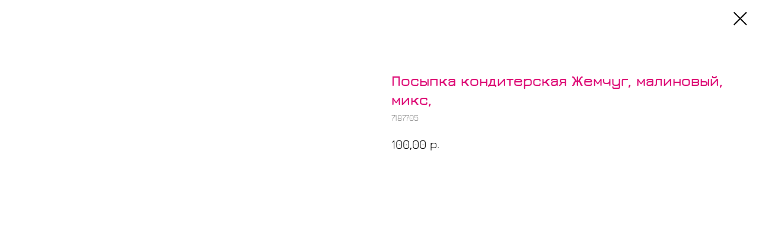

--- FILE ---
content_type: text/html; charset=UTF-8
request_url: http://tortodel.shop/paskha/tproduct/481816594-248822710591-posipka-konditerskaya-zhemchug-malinovii
body_size: 17031
content:
<!DOCTYPE html> <html> <head> <meta charset="utf-8" /> <meta http-equiv="Content-Type" content="text/html; charset=utf-8" /> <meta name="viewport" content="width=device-width, initial-scale=1.0" /> <!--metatextblock-->
<title>Посыпка кондитерская Жемчуг, малиновый, микс,</title>
<meta name="description" content="">
<meta name="keywords" content="">
<meta property="og:title" content="Посыпка кондитерская Жемчуг, малиновый, микс," />
<meta property="og:description" content="" />
<meta property="og:type" content="website" />
<meta property="og:url" content="http://tortodel.shop/paskha/tproduct/481816594-248822710591-posipka-konditerskaya-zhemchug-malinovii" />
<meta property="og:image" content="https://static.tildacdn.com/stor3462-3636-4735-b166-336239623534/50865947.jpg" />
<link rel="canonical" href="http://tortodel.shop/paskha/tproduct/481816594-248822710591-posipka-konditerskaya-zhemchug-malinovii" />
<!--/metatextblock--> <meta name="format-detection" content="telephone=no" /> <meta http-equiv="x-dns-prefetch-control" content="on"> <link rel="dns-prefetch" href="https://ws.tildacdn.com"> <link rel="dns-prefetch" href="https://static.tildacdn.com"> <link rel="shortcut icon" href="https://static.tildacdn.com/tild3162-6365-4632-b864-623732646137/favicon.ico" type="image/x-icon" /> <link rel="apple-touch-icon" href="https://static.tildacdn.com/tild3062-6233-4230-a534-653634363463/152.png"> <link rel="apple-touch-icon" sizes="76x76" href="https://static.tildacdn.com/tild3062-6233-4230-a534-653634363463/152.png"> <link rel="apple-touch-icon" sizes="152x152" href="https://static.tildacdn.com/tild3062-6233-4230-a534-653634363463/152.png"> <link rel="apple-touch-startup-image" href="https://static.tildacdn.com/tild3062-6233-4230-a534-653634363463/152.png"> <meta name="msapplication-TileColor" content="#fdfefe"> <meta name="msapplication-TileImage" content="https://static.tildacdn.com/tild3638-3065-4466-b236-373166313237/270.png"> <!-- Assets --> <script src="https://neo.tildacdn.com/js/tilda-fallback-1.0.min.js" async charset="utf-8"></script> <link rel="stylesheet" href="https://static.tildacdn.com/css/tilda-grid-3.0.min.css" type="text/css" media="all" onerror="this.loaderr='y';"/> <link rel="stylesheet" href="https://static.tildacdn.com/ws/project5937902/tilda-blocks-page29748182.min.css?t=1746002293" type="text/css" media="all" onerror="this.loaderr='y';" /> <link rel="stylesheet" href="https://static.tildacdn.com/css/tilda-popup-1.1.min.css" type="text/css" media="print" onload="this.media='all';" onerror="this.loaderr='y';" /> <noscript><link rel="stylesheet" href="https://static.tildacdn.com/css/tilda-popup-1.1.min.css" type="text/css" media="all" /></noscript> <link rel="stylesheet" href="https://static.tildacdn.com/css/tilda-slds-1.4.min.css" type="text/css" media="print" onload="this.media='all';" onerror="this.loaderr='y';" /> <noscript><link rel="stylesheet" href="https://static.tildacdn.com/css/tilda-slds-1.4.min.css" type="text/css" media="all" /></noscript> <link rel="stylesheet" href="https://static.tildacdn.com/css/tilda-catalog-1.1.min.css" type="text/css" media="print" onload="this.media='all';" onerror="this.loaderr='y';" /> <noscript><link rel="stylesheet" href="https://static.tildacdn.com/css/tilda-catalog-1.1.min.css" type="text/css" media="all" /></noscript> <link rel="stylesheet" href="https://static.tildacdn.com/css/tilda-forms-1.0.min.css" type="text/css" media="all" onerror="this.loaderr='y';" /> <link rel="stylesheet" href="https://static.tildacdn.com/css/tilda-cart-1.0.min.css" type="text/css" media="all" onerror="this.loaderr='y';" /> <link rel="stylesheet" href="https://static.tildacdn.com/css/tilda-zoom-2.0.min.css" type="text/css" media="print" onload="this.media='all';" onerror="this.loaderr='y';" /> <noscript><link rel="stylesheet" href="https://static.tildacdn.com/css/tilda-zoom-2.0.min.css" type="text/css" media="all" /></noscript> <script nomodule src="https://static.tildacdn.com/js/tilda-polyfill-1.0.min.js" charset="utf-8"></script> <script type="text/javascript">function t_onReady(func) {if(document.readyState!='loading') {func();} else {document.addEventListener('DOMContentLoaded',func);}}
function t_onFuncLoad(funcName,okFunc,time) {if(typeof window[funcName]==='function') {okFunc();} else {setTimeout(function() {t_onFuncLoad(funcName,okFunc,time);},(time||100));}}function t_throttle(fn,threshhold,scope) {return function() {fn.apply(scope||this,arguments);};}function t396_initialScale(t){t=document.getElementById("rec"+t);if(t){t=t.querySelector(".t396__artboard");if(t){var e,r=document.documentElement.clientWidth,a=[];if(i=t.getAttribute("data-artboard-screens"))for(var i=i.split(","),l=0;l<i.length;l++)a[l]=parseInt(i[l],10);else a=[320,480,640,960,1200];for(l=0;l<a.length;l++){var n=a[l];n<=r&&(e=n)}var o="edit"===window.allrecords.getAttribute("data-tilda-mode"),d="center"===t396_getFieldValue(t,"valign",e,a),c="grid"===t396_getFieldValue(t,"upscale",e,a),s=t396_getFieldValue(t,"height_vh",e,a),u=t396_getFieldValue(t,"height",e,a),g=!!window.opr&&!!window.opr.addons||!!window.opera||-1!==navigator.userAgent.indexOf(" OPR/");if(!o&&d&&!c&&!s&&u&&!g){for(var _=parseFloat((r/e).toFixed(3)),f=[t,t.querySelector(".t396__carrier"),t.querySelector(".t396__filter")],l=0;l<f.length;l++)f[l].style.height=Math.floor(parseInt(u,10)*_)+"px";t396_scaleInitial__getElementsToScale(t).forEach(function(t){t.style.zoom=_})}}}}function t396_scaleInitial__getElementsToScale(t){return t?Array.prototype.slice.call(t.children).filter(function(t){return t&&(t.classList.contains("t396__elem")||t.classList.contains("t396__group"))}):[]}function t396_getFieldValue(t,e,r,a){var i=a[a.length-1],l=r===i?t.getAttribute("data-artboard-"+e):t.getAttribute("data-artboard-"+e+"-res-"+r);if(!l)for(var n=0;n<a.length;n++){var o=a[n];if(!(o<=r)&&(l=o===i?t.getAttribute("data-artboard-"+e):t.getAttribute("data-artboard-"+e+"-res-"+o)))break}return l}</script> <script src="https://static.tildacdn.com/js/jquery-1.10.2.min.js" charset="utf-8" onerror="this.loaderr='y';"></script> <script src="https://static.tildacdn.com/js/tilda-scripts-3.0.min.js" charset="utf-8" defer onerror="this.loaderr='y';"></script> <script src="https://static.tildacdn.com/ws/project5937902/tilda-blocks-page29748182.min.js?t=1746002293" charset="utf-8" onerror="this.loaderr='y';"></script> <script src="https://static.tildacdn.com/js/tilda-lazyload-1.0.min.js" charset="utf-8" async onerror="this.loaderr='y';"></script> <script src="https://static.tildacdn.com/js/hammer.min.js" charset="utf-8" async onerror="this.loaderr='y';"></script> <script src="https://static.tildacdn.com/js/tilda-slds-1.4.min.js" charset="utf-8" async onerror="this.loaderr='y';"></script> <script src="https://static.tildacdn.com/js/tilda-products-1.0.min.js" charset="utf-8" async onerror="this.loaderr='y';"></script> <script src="https://static.tildacdn.com/js/tilda-catalog-1.1.min.js" charset="utf-8" async onerror="this.loaderr='y';"></script> <script src="https://static.tildacdn.com/js/tilda-zero-1.1.min.js" charset="utf-8" async onerror="this.loaderr='y';"></script> <script src="https://static.tildacdn.com/js/tilda-forms-1.0.min.js" charset="utf-8" async onerror="this.loaderr='y';"></script> <script src="https://static.tildacdn.com/js/tilda-cart-1.0.min.js" charset="utf-8" async onerror="this.loaderr='y';"></script> <script src="https://static.tildacdn.com/js/tilda-widget-positions-1.0.min.js" charset="utf-8" async onerror="this.loaderr='y';"></script> <script src="https://static.tildacdn.com/js/tilda-zoom-2.0.min.js" charset="utf-8" async onerror="this.loaderr='y';"></script> <script src="https://static.tildacdn.com/js/tilda-zero-scale-1.0.min.js" charset="utf-8" async onerror="this.loaderr='y';"></script> <script src="https://static.tildacdn.com/js/tilda-events-1.0.min.js" charset="utf-8" async onerror="this.loaderr='y';"></script> <!-- nominify begin --><meta name="mailru-domain" content="86NYM4vyOuSgd3Kz" /> <meta name="yandex-verification" content="69dabb8ae7135633" /><!-- nominify end --><script type="text/javascript">window.dataLayer=window.dataLayer||[];</script> <script type="text/javascript">(function() {if((/bot|google|yandex|baidu|bing|msn|duckduckbot|teoma|slurp|crawler|spider|robot|crawling|facebook/i.test(navigator.userAgent))===false&&typeof(sessionStorage)!='undefined'&&sessionStorage.getItem('visited')!=='y'&&document.visibilityState){var style=document.createElement('style');style.type='text/css';style.innerHTML='@media screen and (min-width: 980px) {.t-records {opacity: 0;}.t-records_animated {-webkit-transition: opacity ease-in-out .2s;-moz-transition: opacity ease-in-out .2s;-o-transition: opacity ease-in-out .2s;transition: opacity ease-in-out .2s;}.t-records.t-records_visible {opacity: 1;}}';document.getElementsByTagName('head')[0].appendChild(style);function t_setvisRecs(){var alr=document.querySelectorAll('.t-records');Array.prototype.forEach.call(alr,function(el) {el.classList.add("t-records_animated");});setTimeout(function() {Array.prototype.forEach.call(alr,function(el) {el.classList.add("t-records_visible");});sessionStorage.setItem("visited","y");},400);}
document.addEventListener('DOMContentLoaded',t_setvisRecs);}})();</script></head> <body class="t-body" style="margin:0;"> <!--allrecords--> <div id="allrecords" class="t-records" data-product-page="y" data-hook="blocks-collection-content-node" data-tilda-project-id="5937902" data-tilda-page-id="29748182" data-tilda-page-alias="paskha" data-tilda-formskey="4e012430a02f979bca15259735937902" data-tilda-lazy="yes" data-tilda-root-zone="com" data-tilda-project-headcode="yes">
<!-- PRODUCT START -->

                
                        
                    
        
        

<div id="rec481816594" class="r t-rec" style="background-color:#ffffff;" data-bg-color="#ffffff">
    <div class="t-store t-store__prod-snippet__container">

        
        
        <a href="http://tortodel.shop/paskha" class="t-popup__close" style="position:absolute; background-color:#ffffff">
            <div class="t-popup__close-wrapper">
                <svg class="t-popup__close-icon t-popup__close-icon_arrow" width="26px" height="26px" viewBox="0 0 26 26" version="1.1" xmlns="http://www.w3.org/2000/svg" xmlns:xlink="http://www.w3.org/1999/xlink"><path d="M10.4142136,5 L11.8284271,6.41421356 L5.829,12.414 L23.4142136,12.4142136 L23.4142136,14.4142136 L5.829,14.414 L11.8284271,20.4142136 L10.4142136,21.8284271 L2,13.4142136 L10.4142136,5 Z" fill="#000000"></path></svg>
                <svg class="t-popup__close-icon t-popup__close-icon_cross" width="23px" height="23px" viewBox="0 0 23 23" version="1.1" xmlns="http://www.w3.org/2000/svg" xmlns:xlink="http://www.w3.org/1999/xlink"><g stroke="none" stroke-width="1" fill="#000000" fill-rule="evenodd"><rect transform="translate(11.313708, 11.313708) rotate(-45.000000) translate(-11.313708, -11.313708) " x="10.3137085" y="-3.6862915" width="2" height="30"></rect><rect transform="translate(11.313708, 11.313708) rotate(-315.000000) translate(-11.313708, -11.313708) " x="10.3137085" y="-3.6862915" width="2" height="30"></rect></g></svg>
            </div>
        </a>
        
        <div class="js-store-product js-product t-store__product-snippet" data-product-lid="248822710591" data-product-uid="248822710591" itemscope itemtype="http://schema.org/Product">
            <meta itemprop="productID" content="248822710591" />

            <div class="t-container">
                <div>
                    <meta itemprop="image" content="https://static.tildacdn.com/stor3462-3636-4735-b166-336239623534/50865947.jpg" />
                    <div class="t-store__prod-popup__slider js-store-prod-slider t-store__prod-popup__col-left t-col t-col_6">
                        <div class="js-product-img" style="width:100%;padding-bottom:75%;background-size:cover;opacity:0;">
                        </div>
                    </div>
                    <div class="t-store__prod-popup__info t-align_left t-store__prod-popup__col-right t-col t-col_6">

                        <div class="t-store__prod-popup__title-wrapper">
                            <h1 class="js-store-prod-name js-product-name t-store__prod-popup__name t-name t-name_xl" itemprop="name" style="color:#dd0a75;font-weight:700;">Посыпка кондитерская Жемчуг, малиновый, микс,</h1>
                            <div class="t-store__prod-popup__brand t-descr t-descr_xxs" >
                                                            </div>
                            <div class="t-store__prod-popup__sku t-descr t-descr_xxs">
                                <span class="js-store-prod-sku js-product-sku" translate="no" itemprop="sku">
                                    7187705
                                </span>
                            </div>
                        </div>

                                                                        <div itemprop="offers" itemscope itemtype="http://schema.org/Offer" style="display:none;">
                            <meta itemprop="serialNumber" content="248822710591" />
                                                        <meta itemprop="sku" content="7187705" />
                                                        <meta itemprop="price" content="100.00" />
                            <meta itemprop="priceCurrency" content="RUB" />
                                                        <link itemprop="availability" href="http://schema.org/InStock">
                                                    </div>
                        
                                                
                        <div class="js-store-price-wrapper t-store__prod-popup__price-wrapper">
                            <div class="js-store-prod-price t-store__prod-popup__price t-store__prod-popup__price-item t-name t-name_md" style="font-weight:400;">
                                                                <div class="js-product-price js-store-prod-price-val t-store__prod-popup__price-value" data-product-price-def="100.0000" data-product-price-def-str="100,00">100,00</div><div class="t-store__prod-popup__price-currency" translate="no">р.</div>
                                                            </div>
                            <div class="js-store-prod-price-old t-store__prod-popup__price_old t-store__prod-popup__price-item t-name t-name_md" style="font-weight:400;display:none;">
                                                                <div class="js-store-prod-price-old-val t-store__prod-popup__price-value"></div><div class="t-store__prod-popup__price-currency" translate="no">р.</div>
                                                            </div>
                        </div>

                        <div class="js-product-controls-wrapper">
                        </div>

                        <div class="t-store__prod-popup__links-wrapper">
                                                    </div>

                        
                        <div class="js-store-prod-text t-store__prod-popup__text t-descr t-descr_xxs" >
                                                    <div class="js-store-prod-all-text" itemprop="description">
                                                            </div>
                                                                            <div class="js-store-prod-all-charcs">
                                                                                                                                                                        </div>
                                                </div>

                    </div>
                </div>

                            </div>
        </div>
                <div class="js-store-error-msg t-store__error-msg-cont"></div>
        <div itemscope itemtype="http://schema.org/ImageGallery" style="display:none;">
                                                </div>

    </div>

                        
                        
    
    <style>
        /* body bg color */
        
        .t-body {
            background-color:#ffffff;
        }
        

        /* body bg color end */
        /* Slider stiles */
        .t-slds__bullet_active .t-slds__bullet_body {
            background-color: #222 !important;
        }

        .t-slds__bullet:hover .t-slds__bullet_body {
            background-color: #222 !important;
        }
        /* Slider stiles end */
    </style>
    

            
        
    <style>
        

        

        
    </style>
    
    
        
    <style>
        
    </style>
    
    
        
    <style>
        
    </style>
    
    
        
        <style>
    
                                    
        </style>
    
    
    <div class="js-store-tpl-slider-arrows" style="display: none;">
                


<div class="t-slds__arrow_wrapper t-slds__arrow_wrapper-left" data-slide-direction="left">
  <div class="t-slds__arrow t-slds__arrow-left t-slds__arrow-withbg" style="width: 30px; height: 30px;background-color: rgba(255,255,255,1);">
    <div class="t-slds__arrow_body t-slds__arrow_body-left" style="width: 7px;">
      <svg style="display: block" viewBox="0 0 7.3 13" xmlns="http://www.w3.org/2000/svg" xmlns:xlink="http://www.w3.org/1999/xlink">
                <desc>Left</desc>
        <polyline
        fill="none"
        stroke="#000000"
        stroke-linejoin="butt"
        stroke-linecap="butt"
        stroke-width="1"
        points="0.5,0.5 6.5,6.5 0.5,12.5"
        />
      </svg>
    </div>
  </div>
</div>
<div class="t-slds__arrow_wrapper t-slds__arrow_wrapper-right" data-slide-direction="right">
  <div class="t-slds__arrow t-slds__arrow-right t-slds__arrow-withbg" style="width: 30px; height: 30px;background-color: rgba(255,255,255,1);">
    <div class="t-slds__arrow_body t-slds__arrow_body-right" style="width: 7px;">
      <svg style="display: block" viewBox="0 0 7.3 13" xmlns="http://www.w3.org/2000/svg" xmlns:xlink="http://www.w3.org/1999/xlink">
        <desc>Right</desc>
        <polyline
        fill="none"
        stroke="#000000"
        stroke-linejoin="butt"
        stroke-linecap="butt"
        stroke-width="1"
        points="0.5,0.5 6.5,6.5 0.5,12.5"
        />
      </svg>
    </div>
  </div>
</div>    </div>

    
    <script>
        t_onReady(function() {
            var tildacopyEl = document.getElementById('tildacopy');
            if (tildacopyEl) tildacopyEl.style.display = 'none';

            var recid = '481816594';
            var options = {};
            var product = {"uid":248822710591,"rootpartid":9470821,"title":"Посыпка кондитерская Жемчуг, малиновый, микс,","sku":"7187705","price":"100.0000","gallery":[{"img":"https:\/\/static.tildacdn.com\/stor3462-3636-4735-b166-336239623534\/50865947.jpg"}],"sort":1120500,"portion":0,"newsort":0,"json_chars":"null","externalid":"Xa2gxuKephLz5xsOEmTS","pack_label":"lwh","pack_x":0,"pack_y":0,"pack_z":0,"pack_m":0,"serverid":"master","servertime":"1679128923.1784","parentuid":"","editions":[{"uid":248822710591,"price":"100.00","priceold":"","sku":"7187705","quantity":"","img":"https:\/\/static.tildacdn.com\/stor3462-3636-4735-b166-336239623534\/50865947.jpg"}],"characteristics":[],"properties":[],"partuids":[786429303941],"url":"http:\/\/tortodel.shop\/paskha\/tproduct\/481816594-248822710591-posipka-konditerskaya-zhemchug-malinovii"};

            // draw slider or show image for SEO
            if (window.isSearchBot) {
                var imgEl = document.querySelector('.js-product-img');
                if (imgEl) imgEl.style.opacity = '1';
            } else {
                
                var prodcard_optsObj = {
    hasWrap: false,
    txtPad: '',
    bgColor: '',
    borderRadius: '',
    shadowSize: '0px',
    shadowOpacity: '',
    shadowSizeHover: '',
    shadowOpacityHover: '',
    shadowShiftyHover: '',
    btnTitle1: '',
    btnLink1: 'popup',
    btnTitle2: '',
    btnLink2: 'popup',
    showOpts: false};

var price_optsObj = {
    color: '',
    colorOld: '',
    fontSize: '',
    fontWeight: '400'
};

var popup_optsObj = {
    columns: '6',
    columns2: '6',
    isVertical: '',
    align: '',
    btnTitle: 'Добавить в корзину',
    closeText: '',
    iconColor: '#000000',
    containerBgColor: '#ffffff',
    overlayBgColorRgba: 'rgba(255,255,255,1)',
    popupStat: '',
    popupContainer: '',
    fixedButton: false,
    mobileGalleryStyle: ''
};

var slider_optsObj = {
    anim_speed: '',
    arrowColor: '#000000',
    videoPlayerIconColor: '',
    cycle: '',
    controls: 'arrowsthumbs',
    bgcolor: '#ebebeb'
};

var slider_dotsOptsObj = {
    size: '',
    bgcolor: '',
    bordersize: '',
    bgcoloractive: ''
};

var slider_slidesOptsObj = {
    zoomable: true,
    bgsize: 'cover',
    ratio: '1'
};

var typography_optsObj = {
    descrColor: '',
    titleColor: '#dd0a75'
};

var default_sortObj = {
    in_stock: false};

var btn1_style = 'border-radius:30px;-moz-border-radius:30px;-webkit-border-radius:30px;color:#ffffff;background-color:#bb6d9d;';
var btn2_style = 'border-radius:30px;-moz-border-radius:30px;-webkit-border-radius:30px;color:#000000;border:1px solid #000000;';

var options_catalog = {
    btn1_style: btn1_style,
    btn2_style: btn2_style,
    storepart: '786429303941',
    prodCard: prodcard_optsObj,
    popup_opts: popup_optsObj,
    defaultSort: default_sortObj,
    slider_opts: slider_optsObj,
    slider_dotsOpts: slider_dotsOptsObj,
    slider_slidesOpts: slider_slidesOptsObj,
    typo: typography_optsObj,
    price: price_optsObj,
    blocksInRow: '3',
    imageHover: true,
    imageHeight: '400px',
    imageRatioClass: 't-store__card__imgwrapper_4-3',
    align: 'left',
    vindent: '',
    isHorizOnMob:false,
    itemsAnim: '',
    hasOriginalAspectRatio: false,
    markColor: '#ffffff',
    markBgColor: '#ff4a4a',
    currencySide: 'r',
    currencyTxt: 'р.',
    currencySeparator: ',',
    currencyDecimal: '',
    btnSize: '',
    verticalAlignButtons: false,
    hideFilters: false,
    titleRelevants: '',
    showRelevants: '',
    relevants_slider: false,
    relevants_quantity: '',
    isFlexCols: false,
    isPublishedPage: true,
    previewmode: true,
    colClass: 't-col t-col_3',
    ratio: '1_1',
    sliderthumbsside: '',
    showStoreBtnQuantity: '',
    tabs: '',
    galleryStyle: '',
    title_typo: '',
    descr_typo: '',
    price_typo: '',
    price_old_typo: '',
    menu_typo: '',
    options_typo: '',
    sku_typo: '',
    characteristics_typo: '',
    button_styles: '',
    button2_styles: '',
    buttonicon: '',
    buttoniconhover: '',
};                
                // emulate, get options_catalog from file store_catalog_fields
                options = options_catalog;
                options.typo.title = "color:#dd0a75;font-weight:700;" || '';
                options.typo.descr = "" || '';

                try {
                    if (options.showRelevants) {
                        var itemsCount = '4';
                        var relevantsMethod;
                        switch (options.showRelevants) {
                            case 'cc':
                                relevantsMethod = 'current_category';
                                break;
                            case 'all':
                                relevantsMethod = 'all_categories';
                                break;
                            default:
                                relevantsMethod = 'category_' + options.showRelevants;
                                break;
                        }

                        t_onFuncLoad('t_store_loadProducts', function() {
                            t_store_loadProducts(
                                'relevants',
                                recid,
                                options,
                                false,
                                {
                                    currentProductUid: '248822710591',
                                    relevantsQuantity: itemsCount,
                                    relevantsMethod: relevantsMethod,
                                    relevantsSort: 'random'
                                }
                            );
                        });
                    }
                } catch (e) {
                    console.log('Error in relevants: ' + e);
                }
            }

            
                            options.popup_opts.btnTitle = 'Добавить в корзину';
                        

            window.tStoreOptionsList = [{"title":"Объем","params":{"view":"buttons","hasColor":false,"linkImage":false},"values":[{"id":16981288,"value":"0,2 л"},{"id":27815130,"value":"0,5"},{"id":16981291,"value":"0,5 л"},{"id":16981093,"value":"0.5"},{"id":16981453,"value":"1 кг"},{"id":16981096,"value":"1 л"},{"id":16981354,"value":"10 кг"},{"id":17125156,"value":"10 шт"},{"id":17125159,"value":"100 шт"},{"id":17129842,"value":"11 кг"},{"id":16981213,"value":"1л"},{"id":29954942,"value":"2,2 кг"},{"id":21877686,"value":"2.25 кг"},{"id":39020666,"value":"250 г"},{"id":17052289,"value":"250 мл"},{"id":16981450,"value":"500 гр"},{"id":17052292,"value":"500 мл"},{"id":43946352,"value":"500гр"},{"id":17027827,"value":"готовые сахарные украшения"},{"id":17027824,"value":"молд"}]},{"title":"Размер","params":{"view":"select","hasColor":false,"linkImage":false},"values":[{"id":17052412,"value":"12"},{"id":17518009,"value":"12 х 12 х 11,5 см."},{"id":18052006,"value":"12*20 см"},{"id":17108434,"value":"13 х 25 см,"},{"id":24288562,"value":"13*25 см"},{"id":17052415,"value":"14"},{"id":17017753,"value":"14 см"},{"id":17828467,"value":"15 см"},{"id":17518012,"value":"15 х 15 х 12,7 см;"},{"id":16981876,"value":"15 х 15 х 3 см"},{"id":17052418,"value":"16"},{"id":17017747,"value":"16 см"},{"id":17108437,"value":"16 х 30 см,"},{"id":20880463,"value":"16-20 см"},{"id":20880460,"value":"16-30 см"},{"id":17518015,"value":"17,5 х 17,5 х 13,7 см;"},{"id":38272386,"value":"18"},{"id":17017750,"value":"18 см"},{"id":16981879,"value":"18 х 18 х 3 см"},{"id":24288566,"value":"18*37 см"},{"id":25602102,"value":"2*30"},{"id":38272390,"value":"20"},{"id":17828470,"value":"20 см"},{"id":20118721,"value":"20 х 5 см"},{"id":29312366,"value":"20*20*20"},{"id":18052009,"value":"20*30 см"},{"id":17036581,"value":"21"},{"id":16982020,"value":"22 х 12 х 25 см"},{"id":16985230,"value":"22*22*24"},{"id":17019010,"value":"22*32"},{"id":17017756,"value":"23 см"},{"id":21209960,"value":"23*35"},{"id":38272394,"value":"24"},{"id":16981975,"value":"24 х 14 х 28 см"},{"id":16985233,"value":"24*24*26"},{"id":17019013,"value":"24*35"},{"id":17017759,"value":"25 см"},{"id":20878297,"value":"25×15,2 см"},{"id":16985176,"value":"26"},{"id":16981978,"value":"26 х 15 х 35 см"},{"id":36542314,"value":"26*26*18"},{"id":29312370,"value":"26*26*26"},{"id":16985236,"value":"26*26*28"},{"id":17017762,"value":"27 см"},{"id":17106661,"value":"27×17 см"},{"id":23476374,"value":"28*28*30"},{"id":21209963,"value":"29*50"},{"id":25602058,"value":"3*35"},{"id":25602062,"value":"3*40"},{"id":16985179,"value":"30"},{"id":17018380,"value":"30 см"},{"id":20118718,"value":"30 х 5 см"},{"id":38272694,"value":"30*120"},{"id":36542326,"value":"30*30*13.5"},{"id":36542322,"value":"30*30*19"},{"id":20268082,"value":"30*30*20"},{"id":16985242,"value":"30*30*30"},{"id":16985245,"value":"30*30*50"},{"id":38272686,"value":"30*40"},{"id":20268073,"value":"30*40*20"},{"id":20268067,"value":"30*40*30"},{"id":17036584,"value":"32"},{"id":16982023,"value":"32 х 20 х 37 см"},{"id":17106730,"value":"33×19 см"},{"id":17018383,"value":"34 см"},{"id":25608854,"value":"35 см"},{"id":16981981,"value":"35 х 15 х 45 см"},{"id":20878300,"value":"35×21 см"},{"id":36542318,"value":"36*36*36"},{"id":17106733,"value":"36×20 см"},{"id":21048368,"value":"4 мм"},{"id":25602054,"value":"4*46"},{"id":38272374,"value":"40"},{"id":17018386,"value":"40 см"},{"id":20118715,"value":"40 х 7 см"},{"id":29312358,"value":"40*40*35"},{"id":16985248,"value":"40*40*50"},{"id":24279614,"value":"45×24 см"},{"id":17018149,"value":"45×26 см"},{"id":17018389,"value":"46 см"},{"id":25602098,"value":"5*50"},{"id":25602066,"value":"5*55"},{"id":17018440,"value":"5*7 см"},{"id":17018392,"value":"50 см"},{"id":20878387,"value":"54×29 см"},{"id":21048371,"value":"6 мм"},{"id":17018395,"value":"60 см"},{"id":34089742,"value":"60*40*20"},{"id":18052003,"value":"7*12 см"},{"id":17018443,"value":"7*7 см"},{"id":21048374,"value":"8 мм"},{"id":21495467,"value":"D120 \/ H140 мм"},{"id":21495470,"value":"D160 \/ H90 мм"},{"id":21495473,"value":"D200 \/ H160 мм"},{"id":21495476,"value":"D240 \/ H180 мм"},{"id":17010685,"value":"H-10 см, 18х32 - 26х50 см"},{"id":19146322,"value":"H-6,5 см, 10 х 10 см"},{"id":19146325,"value":"H-6,5 см, 12 х 12 см"},{"id":19146328,"value":"H-6,5 см, 14 х 14 см"},{"id":19146568,"value":"H-6,5 см, 16 х 16 см"},{"id":19146319,"value":"H-6,5 см, 8 х 8 см"},{"id":17010688,"value":"H-8,5 см, 18х32 - 26х50 см"},{"id":23463542,"value":"S"},{"id":24299774,"value":"Большой"},{"id":23463538,"value":"М"},{"id":24299778,"value":"Маленький"},{"id":25563870,"value":"Мальнекий"},{"id":25563874,"value":"Средний"}]},{"title":"Цвет","params":{"view":"select","hasColor":false,"linkImage":true},"values":[{"id":26498410,"value":"\"Белоснежная\" (258М)"},{"id":26498414,"value":"«Голубая, желтая, розовая, изумрудная, сиреневая» (295М)"},{"id":26498418,"value":"«Голубая»(281 М)"},{"id":36761166,"value":"«Изумрудная»(224М)"},{"id":26498422,"value":"«Розовая»(280М)"},{"id":26498426,"value":"«Сиреневая»(291М)"},{"id":17130847,"value":"амарант"},{"id":27691602,"value":"Бежевый"},{"id":20238751,"value":"бел.зелён"},{"id":20240542,"value":"Бел.Красн."},{"id":20238748,"value":"бел.розов"},{"id":16982191,"value":"белая"},{"id":20240881,"value":"Бело-голубой"},{"id":24293506,"value":"Бело-сиреневый"},{"id":33820006,"value":"Белое золото"},{"id":20241013,"value":"Белоснежный"},{"id":19060660,"value":"белые со снежинками"},{"id":19060657,"value":"Белый"},{"id":21033542,"value":"Белый Жемчуг"},{"id":26498594,"value":"Белый жемчуг (101)"},{"id":26497942,"value":"Белый жемчуг (108)"},{"id":26497786,"value":"Белый жемчуг (126)"},{"id":24293502,"value":"Белый с сердцем"},{"id":26497954,"value":"Белый\/розовый жемчуг (109)"},{"id":20240890,"value":"Бирюз.Зелён.Чёрн"},{"id":20238745,"value":"бирюз.серебр.чёрн."},{"id":17130649,"value":"Болот.зеленый 100г"},{"id":17130625,"value":"Бордовый (Клубничный)"},{"id":20240734,"value":"Бюриза"},{"id":27691622,"value":"Васильковая"},{"id":25008774,"value":"Вермишель Серебро"},{"id":26498842,"value":"Вишневая"},{"id":17130850,"value":"вишня"},{"id":17130853,"value":"голубой"},{"id":26497750,"value":"Голубой (700)"},{"id":21034373,"value":"Голубой жемчуг"},{"id":21048500,"value":"Голубые"},{"id":17130856,"value":"гранат"},{"id":27691606,"value":"Ежевика"},{"id":20238622,"value":"жёлт.оранж.серебр."},{"id":20238619,"value":"жёлт.серебр"},{"id":17130961,"value":"Желтая"},{"id":17130859,"value":"Желтый"},{"id":20315524,"value":"жёлтый с белыми кольцами"},{"id":20240893,"value":"Зел.Красн.Малин.Сирен."},{"id":27691610,"value":"Зелегый"},{"id":17130964,"value":"зеленая"},{"id":17130865,"value":"Зеленый"},{"id":17130862,"value":"зеленый бархат"},{"id":21034433,"value":"Зеленый жемчуг"},{"id":17130868,"value":"зеленый лист"},{"id":20238742,"value":"зелёный."},{"id":20240731,"value":"Золот.Серебр"},{"id":25593034,"value":"Золотая"},{"id":17125369,"value":"Золото"},{"id":20236420,"value":"золотой"},{"id":23463738,"value":"золотой металлик"},{"id":23111946,"value":"золотой перламутр"},{"id":25609178,"value":"Золотые"},{"id":20238667,"value":"изумруд"},{"id":20236423,"value":"Кор.Беж.Бел."},{"id":17131309,"value":"коричневая"},{"id":27691614,"value":"Коричневая \" 100 гр."},{"id":17130877,"value":"Коричневый"},{"id":20315728,"value":"коричневый, золотые лилии"},{"id":17123497,"value":"Краситель гелевый жирорастворимый Caramella 501 Малиновый 20 г"},{"id":20031049,"value":"Краситель гелевый жирорастворимый Caramella 502 Красный 20 г"},{"id":20031052,"value":"Краситель гелевый жирорастворимый Caramella 503 Желтый 20 г"},{"id":20031055,"value":"Краситель гелевый жирорастворимый Caramella 504 Оранжевый 20 г"},{"id":20031058,"value":"Краситель гелевый жирорастворимый Caramella 505 Светло-зеленый 20 г"},{"id":20031061,"value":"Краситель гелевый жирорастворимый Caramella 506 Зеленый 20 г"},{"id":20031064,"value":"Краситель гелевый жирорастворимый Caramella 507 Шоколадный 20 г"},{"id":17123500,"value":"Краситель гелевый жирорастворимый Caramella 508 Фиолетовый 20 г"},{"id":20031067,"value":"Краситель гелевый жирорастворимый Caramella 509 Голубой 20 г"},{"id":17123503,"value":"Краситель гелевый жирорастворимый Caramella 511 Лайм 20 г"},{"id":17123506,"value":"Краситель пищевой гелевый жирорастворимый Caramella 515 Темно-зеленый 20 г"},{"id":17123509,"value":"Краситель пищевой гелевый жирорастворимый Caramella 516 Синий 20 г"},{"id":17123512,"value":"Краситель пищевой гелевый Тортомания Розовый 10 мл"},{"id":17124088,"value":"Краситель сухой жирорастворимый Caramella Белый 5 г"},{"id":17124091,"value":"Краситель сухой жирорастворимый Caramella Зеленый 5 г"},{"id":17124094,"value":"Краситель сухой жирорастворимый Caramella Коричневый 5 г"},{"id":17124097,"value":"Краситель сухой жирорастворимый Caramella Красный 5 г"},{"id":17124100,"value":"Краситель сухой жирорастворимый Caramella Морская волна 5 г"},{"id":17124103,"value":"Краситель сухой жирорастворимый Caramella Оранжевый 5 г"},{"id":17124106,"value":"Краситель сухой жирорастворимый Caramella Розовый 5 г"},{"id":17124109,"value":"Краситель сухой жирорастворимый Caramella Синий 5 г"},{"id":17124112,"value":"Краситель сухой жирорастворимый Caramella Супер Красный 5 г"},{"id":17124115,"value":"Краситель сухой жирорастворимый Caramella Темно-Зеленый 5 г"},{"id":17124118,"value":"Краситель сухой жирорастворимый Caramella Темно-синий 5 г"},{"id":17124154,"value":"Краситель сухой жирорастворимый Caramella Черный 5 гсухой жирорастворимый Caramella Темно-синий 5 г"},{"id":17124157,"value":"Краситель сухой жирорастворимый Caramella Яркий желтый 5 гсухой жирорастворимый Caramella Черный 5 гсухой жирорастворимый Caramella Темно-синий 5 г"},{"id":20240896,"value":"Красн.малин.сирен."},{"id":20238739,"value":"красн.серебр"},{"id":20240899,"value":"Красн.Чёрн"},{"id":17131312,"value":"красная"},{"id":19060654,"value":"Красный"},{"id":26497746,"value":"Красный (706)"},{"id":17130967,"value":"красный бархат"},{"id":16982488,"value":"Крафт"},{"id":20315731,"value":"Кролики"},{"id":17130871,"value":"лавандовый"},{"id":17130874,"value":"лайм"},{"id":20122972,"value":"Летний микс"},{"id":24823458,"value":"Лиловые"},{"id":17130844,"value":"Лиловый"},{"id":27691626,"value":"Лимонная"},{"id":27691630,"value":"Малахит"},{"id":17130880,"value":"малина"},{"id":26498846,"value":"Малиновая"},{"id":23463742,"value":"металлик"},{"id":20238583,"value":"Микс"},{"id":17130883,"value":"мох"},{"id":27691634,"value":"Небесно-голуб"},{"id":20122969,"value":"Нежность"},{"id":27691226,"value":"Неоново-зелен"},{"id":27691618,"value":"Нефрит"},{"id":17130886,"value":"оливковый"},{"id":17130628,"value":"Оливковый 100 гр"},{"id":20238616,"value":"оранж.жёлт.красн."},{"id":20228323,"value":"Оранжевая"},{"id":17130889,"value":"оранжевый"},{"id":20236249,"value":"Пасхальный микс"},{"id":17130655,"value":"Пепел розы, 100 гр"},{"id":17130676,"value":"перламутровый"},{"id":20240902,"value":"Перс.РозовСеребр."},{"id":20238664,"value":"персик серебр."},{"id":20241982,"value":"персик, черн."},{"id":20240737,"value":"Персик.Розов.Серебр."},{"id":20240929,"value":"Персик.Серебр."},{"id":20238661,"value":"персиковый"},{"id":27691638,"value":"Пион"},{"id":24321426,"value":"прозрачный"},{"id":17130892,"value":"Пыльная роза"},{"id":20242093,"value":"роз. 2-5 мм"},{"id":20242090,"value":"роз.-черн."},{"id":20238613,"value":"розов.сирен."},{"id":16982188,"value":"розовая"},{"id":20048209,"value":"розовая матовая"},{"id":21048497,"value":"Розовые"},{"id":17130679,"value":"розовый"},{"id":26497946,"value":"Розовый жемчуг (105)"},{"id":26497790,"value":"Розовый жемчуг (128)"},{"id":17130640,"value":"Розовый леденец"},{"id":23463746,"value":"розовый металлик"},{"id":23110498,"value":"розовый перламутр"},{"id":21480788,"value":"Розовый щербет"},{"id":20240740,"value":"Розоы.Тёмн бирюза.Серебр"},{"id":36760782,"value":"Салатовый"},{"id":21480791,"value":"Светло-зелёные"},{"id":23462366,"value":"светло-розовая"},{"id":20237335,"value":"Серебр. Бел. микс"},{"id":20238496,"value":"серебр.зелён."},{"id":20238493,"value":"Серебр.розов."},{"id":20240884,"value":"Серебр.Сирен"},{"id":20238736,"value":"серебр.чёрн"},{"id":17125372,"value":"Серебро"},{"id":25593038,"value":"Серебрянная"},{"id":25609174,"value":"Серебрянные"},{"id":25606622,"value":"Серебрянный"},{"id":20236426,"value":"Серебряный"},{"id":20237332,"value":"Серебряный микс"},{"id":17130685,"value":"Синий"},{"id":17130925,"value":"синий бархат"},{"id":20315527,"value":"синий с белыми кольцами"},{"id":27691642,"value":"Синяя"},{"id":20240887,"value":"Сирен"},{"id":20240656,"value":"Сирен.Голуб.Серебр."},{"id":20238610,"value":"сирен.серебр"},{"id":23462370,"value":"Сиреневая"},{"id":17130682,"value":"сиреневый"},{"id":21034436,"value":"Сиреневый жемчуг"},{"id":17130928,"value":"слоновая кость"},{"id":26498850,"value":"Супер Красная"},{"id":20240905,"value":"Тём.бирюз.розов.серебр."},{"id":21210230,"value":"Темная"},{"id":20238658,"value":"темная бюриза"},{"id":26498854,"value":"Темно-зеленая"},{"id":36760786,"value":"Темное серебро"},{"id":17130931,"value":"теплый розовый"},{"id":17130934,"value":"тиффани"},{"id":20240545,"value":"Трёхцветный"},{"id":26498858,"value":"Фиолетовая"},{"id":21048710,"value":"Фиолетовые"},{"id":17130937,"value":"фиолетовый"},{"id":26497754,"value":"Фиолетовый (707)"},{"id":26497758,"value":"Фуксия(705)"},{"id":17125489,"value":"черная"},{"id":24293510,"value":"Черно-золотой"},{"id":17130940,"value":"Черный"},{"id":26497950,"value":"Черный жемчуг (159)"},{"id":23110502,"value":"шампань"},{"id":20228326,"value":"Шоколадная"},{"id":17130943,"value":"Шоколадный"},{"id":26498862,"value":"Яркая желтая"}]},{"title":"Диаметр","params":{"view":"select","hasColor":false,"linkImage":true},"values":[{"id":21049064,"value":"0,7 мм"},{"id":21049001,"value":"0,9 мм"},{"id":21049004,"value":"1,1 мм"},{"id":21049067,"value":"1,2 мм"},{"id":21049007,"value":"1,5 мм"},{"id":25202298,"value":"10 см"},{"id":25202310,"value":"12 см"},{"id":25202306,"value":"15 см"},{"id":16985278,"value":"160 | Белый жемчуг"},{"id":16985281,"value":"180 | Белый жемчуг"},{"id":17010736,"value":"20 см"},{"id":16985284,"value":"200 | Белый жемчуг"},{"id":17010739,"value":"22 см"},{"id":16985287,"value":"220 | Белый жемчуг"},{"id":21479648,"value":"230 | Белый жемчуг"},{"id":17010742,"value":"24 см"},{"id":24246370,"value":"24 ячеек диаметром 2,4 см."},{"id":16985290,"value":"240 | Белый жемчуг"},{"id":17010745,"value":"26 см"},{"id":16985293,"value":"260 | Белый жемчуг"},{"id":17010748,"value":"28 см"},{"id":20519236,"value":"280| Белый жемчуг"},{"id":17010751,"value":"30 см"},{"id":34260506,"value":"300"},{"id":16985362,"value":"300 | Белый жемчуг"},{"id":24246374,"value":"32 ячеек диаметром 2,7 см."},{"id":21479651,"value":"320| Белый жемчуг"},{"id":20519239,"value":"340| Белый жемчуг"},{"id":24246366,"value":"36 ячеек диаметром 2 см."},{"id":16985299,"value":"360 | Белый жемчуг"},{"id":17124691,"value":"40 см"},{"id":34260510,"value":"400"},{"id":16985302,"value":"400 | Белый жемчуг"},{"id":34260514,"value":"400*300"},{"id":34260518,"value":"400*600"},{"id":25202302,"value":"6 см"},{"id":25202294,"value":"8 см"},{"id":23705966,"value":"90| Белый жемчуг"},{"id":20315449,"value":"d=1 см"},{"id":20315452,"value":"d=1,3 см"},{"id":20017420,"value":"D=14-20"},{"id":20017423,"value":"D=16-30"},{"id":17441119,"value":"H-6,5 см, D-14-20 см"},{"id":17441116,"value":"H-8,5 см, D-14-20 см"}]},{"title":"Вес","params":{"view":"select","hasColor":false,"linkImage":true},"values":[{"id":29424894,"value":"0,1 кг"},{"id":21209993,"value":"0,2 кг"},{"id":30077298,"value":"0,25 кг."},{"id":38925798,"value":"0,5 кг"},{"id":17032735,"value":"0.5 кг"},{"id":23679750,"value":"0.5 кг."},{"id":17029309,"value":"1 кг"},{"id":23679018,"value":"1 кг."},{"id":17036515,"value":"1 шт"},{"id":17029456,"value":"10 гр"},{"id":16990585,"value":"10 кг"},{"id":16991047,"value":"100 гр"},{"id":23705578,"value":"100 гр."},{"id":20031094,"value":"1000 гр"},{"id":28928546,"value":"1000 гр."},{"id":16987810,"value":"1000гр"},{"id":17118364,"value":"12.5 кг"},{"id":17118304,"value":"14 кг"},{"id":20268046,"value":"168 гр"},{"id":20268049,"value":"196 гр"},{"id":16991050,"value":"2.5 кг"},{"id":23679266,"value":"2.5 кг."},{"id":17771806,"value":"20 кг"},{"id":16987840,"value":"200 гр"},{"id":23679014,"value":"200 гр."},{"id":16987807,"value":"200гр"},{"id":20268052,"value":"228 гр"},{"id":23476378,"value":"232 гр"},{"id":20268055,"value":"235 гр"},{"id":17032732,"value":"250 гр"},{"id":30077318,"value":"250гр"},{"id":20268058,"value":"288 гр"},{"id":20268076,"value":"291 гр"},{"id":20268070,"value":"342 гр"},{"id":20268061,"value":"347 гр"},{"id":17122501,"value":"350 гр"},{"id":17118301,"value":"400 гр"},{"id":28930158,"value":"400 гр."},{"id":16990582,"value":"5 кг"},{"id":17029306,"value":"50 гр"},{"id":33806554,"value":"500 г"},{"id":16990960,"value":"500 гр"},{"id":23679774,"value":"500 гр."},{"id":29312362,"value":"540 гр"},{"id":20268064,"value":"541 гр"},{"id":17118577,"value":"6 кг"},{"id":16991623,"value":"600 гр"},{"id":21210005,"value":"7 кг"},{"id":20031118,"value":"700 гр"},{"id":25363386,"value":"800 гр"}]},{"title":"Дизайн","params":{"view":"select","hasColor":false,"linkImage":true},"values":[{"id":23106130,"value":"\"Крафт\""},{"id":23106126,"value":"\"Летний букет\""},{"id":27689470,"value":"\"ХВ яйцо\", 5,5*8 см"},{"id":27689474,"value":"\"ХВ\", 6*4 см"},{"id":20118511,"value":"1"},{"id":20237272,"value":"1001"},{"id":20237275,"value":"1002"},{"id":20237278,"value":"1007"},{"id":20237281,"value":"1009"},{"id":20237284,"value":"1010"},{"id":20237269,"value":"1017"},{"id":20237287,"value":"1019"},{"id":20118514,"value":"2"},{"id":20237290,"value":"321"},{"id":23956218,"value":"fortnite"},{"id":23956210,"value":"PUBG"},{"id":23956214,"value":"Roblox"},{"id":23104534,"value":"«Enjoy every moment»"},{"id":20015869,"value":"«Just a dream»"},{"id":23104530,"value":"«Счастье ждет тебя»"},{"id":20015872,"value":"«Цвети от счастья»"},{"id":27688854,"value":"Акварельные ромашки"},{"id":23956202,"value":"амонгас"},{"id":20237950,"value":"Ангел"},{"id":20238112,"value":"Ангелочек"},{"id":20237668,"value":"Бабочки"},{"id":23956410,"value":"Бабочки асорти"},{"id":23956414,"value":"Бабочки желт."},{"id":23956250,"value":"бабули"},{"id":20239060,"value":"Бабушкин сад"},{"id":20239054,"value":"Бабушкин сад.Гжель"},{"id":20239057,"value":"Бабушкин сад.Хохлома"},{"id":23462694,"value":"без крышки"},{"id":23956206,"value":"бравл старс"},{"id":20239066,"value":"В гостях у бабушки. Гжель"},{"id":20239063,"value":"В гостях у бабушки.Борецкая"},{"id":20239069,"value":"В гостях у бабушки.Городецкая"},{"id":20239072,"value":"В гостях у бабушки.Жостово"},{"id":20239075,"value":"В гостях у бабушки.Хохлома"},{"id":20237635,"value":"Весёлые зверята"},{"id":20238862,"value":"Весёлые цыплята"},{"id":20237638,"value":"Весенний днь"},{"id":20237671,"value":"Весна"},{"id":23956254,"value":"волк"},{"id":20238220,"value":"Гжель"},{"id":20238115,"value":"Гнездо"},{"id":23956262,"value":"голубые"},{"id":20237953,"value":"Графика"},{"id":20239084,"value":"Деревенька."},{"id":20239078,"value":"Деревенька.Гжель"},{"id":20239081,"value":"Деревенька.Хохлома"},{"id":20239087,"value":"Динозавры"},{"id":20016487,"value":"Для тебя"},{"id":20238865,"value":"Добрые традиции"},{"id":20239195,"value":"Друзья"},{"id":20239090,"value":"Единороги"},{"id":20239093,"value":"Жемчужины"},{"id":20237650,"value":"Жемчужное сияние"},{"id":20238868,"value":"Жостово"},{"id":20238166,"value":"Зайчики"},{"id":20238910,"value":"Звёздное небо"},{"id":20238091,"value":"Зверюшки"},{"id":20238934,"value":"Зверята"},{"id":20239096,"value":"Златое царство"},{"id":20239099,"value":"Золотая рыбка"},{"id":20239198,"value":"золотой"},{"id":23956322,"value":"Капкейк 1"},{"id":23956326,"value":"Капкейк 2"},{"id":23956330,"value":"Капкейк 3"},{"id":23956334,"value":"Капкейк 4"},{"id":23956338,"value":"Капкейк 5"},{"id":23956342,"value":"Капкейк 6"},{"id":23956346,"value":"Капкейк 7"},{"id":23956318,"value":"Капкейки, пряники"},{"id":20237653,"value":"Космическое сияние"},{"id":20239102,"value":"Космос"},{"id":23956426,"value":"Кролик, яйца 1"},{"id":23956430,"value":"Кролик, яйца 2"},{"id":23956434,"value":"Кролик, яйца 3"},{"id":20237998,"value":"Кролики"},{"id":23956186,"value":"круг"},{"id":20238913,"value":"Лесная избушка"},{"id":23956198,"value":"майнкрафт топперы"},{"id":20237641,"value":"Милые цыплята"},{"id":20238031,"value":"Морской жемчуг"},{"id":20237644,"value":"Морской мир"},{"id":20237956,"value":"Мрамор"},{"id":20237656,"value":"Мраморное сияние"},{"id":20238937,"value":"Нежность"},{"id":20031274,"value":"Орнамент"},{"id":20016490,"value":"От всего сердца"},{"id":20239105,"value":"Панки"},{"id":20031247,"value":"Пасхальная корзинка"},{"id":20239108,"value":"Пасхальная фантазия"},{"id":27688858,"value":"Пасхальные яйца"},{"id":20031277,"value":"Пасхальный домик"},{"id":20238196,"value":"Пасхальный кролик"},{"id":20238193,"value":"Пасхальный микс"},{"id":20237959,"value":"Перья"},{"id":23109838,"value":"Поздравляю"},{"id":20241829,"value":"Природа"},{"id":23956406,"value":"Пряник, бабочки асорт."},{"id":23956398,"value":"Пряник, бабочки желт."},{"id":23956418,"value":"Пряник, бабочки роз."},{"id":23956402,"value":"Пряник, бабочки фиол."},{"id":23956422,"value":"Пряник1, бабочки роз."},{"id":23956350,"value":"Пряники 1"},{"id":23956354,"value":"Пряники 2"},{"id":23956358,"value":"Пряники 3"},{"id":23956362,"value":"Пряники 4"},{"id":23956366,"value":"Пряники 5"},{"id":23956370,"value":"Пряники 6"},{"id":23956374,"value":"Пряники 7"},{"id":23956378,"value":"Пряники 8"},{"id":23956382,"value":"Пряники 9"},{"id":20238307,"value":"Радуга-бисер"},{"id":20238304,"value":"Радуга-вермишель"},{"id":20238301,"value":"Радуга-звёздочки"},{"id":20238298,"value":"Радуга-конфетти"},{"id":20238295,"value":"Радуга-маргаритки"},{"id":20238292,"value":"Радуга-сердечки"},{"id":20239189,"value":"Радужный градиент"},{"id":23956258,"value":"розовые"},{"id":23464350,"value":"розовый"},{"id":23462698,"value":"с крышкой"},{"id":20238034,"value":"С праздником Пасхи"},{"id":20016493,"value":"Самой красивой"},{"id":20238037,"value":"Сверкающий изумруд"},{"id":20238940,"value":"Светлого дня Пасхи!"},{"id":20238148,"value":"Светлой Пасхи,яйцо"},{"id":20238040,"value":"Светлый Праздник"},{"id":20239186,"value":"Сияние"},{"id":20238001,"value":"Сказки"},{"id":20239111,"value":"Солнечная лужайка"},{"id":20239114,"value":"Сундучки"},{"id":20238118,"value":"Счастливой Пасхи"},{"id":20016448,"value":"Счастье рядом с тобой"},{"id":23956310,"value":"Торт"},{"id":23956314,"value":"Торт 1"},{"id":20016496,"value":"Ты лучше всех"},{"id":19190563,"value":"тюльпан 1"},{"id":19190566,"value":"тюльпан 2"},{"id":19190569,"value":"тюльпан 3"},{"id":19190572,"value":"тюльпан 4"},{"id":19190575,"value":"тюльпан 5"},{"id":20237674,"value":"Узор"},{"id":20016451,"value":"Улыбнись миру"},{"id":20238916,"value":"Фаберже"},{"id":20239117,"value":"Фантазия"},{"id":20031250,"value":"Фиолетово-белая, яйца"},{"id":20237677,"value":"ХВ"},{"id":20238145,"value":"ХВ,с завитушками"},{"id":20238217,"value":"Хохлома"},{"id":20239120,"value":"Храмы России"},{"id":20238142,"value":"Христос Воскрес, ангелы"},{"id":20239123,"value":"Цветик-семицветик"},{"id":20238943,"value":"Цветочки"},{"id":20239126,"value":"Цветочная кладовая"},{"id":20238946,"value":"Цветочный"},{"id":20238163,"value":"Цветы"},{"id":20237962,"value":"Цыплята"},{"id":20238094,"value":"Чёрные с золотом"},{"id":20239129,"value":"Чудеса росписи"},{"id":20239132,"value":"Чудные ангелочки"},{"id":20238121,"value":"Яркой Пасхи"}]},{"title":"Персонаж","params":{"view":"select","hasColor":false,"linkImage":false},"values":[{"id":23956246,"value":"Гравити Фолз"},{"id":23956234,"value":"Маша и медведь"},{"id":17484097,"value":"пауки"},{"id":17484100,"value":"Привидение"},{"id":23956242,"value":"Робокар"},{"id":17484094,"value":"тыква"},{"id":23956222,"value":"Холодное сердце"}]},{"title":"Вкус","params":{"view":"select","hasColor":false,"linkImage":true},"values":[{"id":"17068069","value":"Bubblegum Fruity (TPA)"},{"id":"17068072","value":"Cappuccino (TPA)"},{"id":"17078134","value":"Chocolate Coconut Almond Candy Bar"},{"id":"17068075","value":"Citrus Punch II (TPA)"},{"id":"17068078","value":"Coconut (TPA)"},{"id":"17078557","value":"Cubano (TPA)"},{"id":"17078533","value":"Dark Rum (TPA)"},{"id":"17078137","value":"Dulce de Leche Caramel (ТРА)"},{"id":"17078140","value":"French Vanilla (TPA)"},{"id":"17078653","value":"Madagascar Bourbon Vanilla (TPA)(TPA)"},{"id":"17078143","value":"Marshmallow"},{"id":"17078650","value":"Spearmint (TPA)"},{"id":"17078689","value":"Strawberries and Cream (TPA)"},{"id":"17078692","value":"Strawberry (TPA)"},{"id":"20314081","value":"абрикос, тутти-фрутти, крыжовник"},{"id":"20227219","value":"Без диоксида титана"},{"id":"20228149","value":"Ваниль"},{"id":"20228152","value":"Клубника"},{"id":"20236504","value":"Клубничный"},{"id":"20240686","value":"Лесные ягоды"},{"id":"20314084","value":"манго, малина, дыня"},{"id":"20227216","value":"С диоксидом титана"},{"id":"20236507","value":"Шоколадный"},{"id":"20240689","value":"Шоколадный микс"}]},{"title":"Выбор бумаги","params":{"view":"select","hasColor":false,"linkImage":false},"values":[{"id":17518147,"value":"«Ручная работа»"},{"id":17518144,"value":"«С Новым счастьем!»"},{"id":17518138,"value":"«Счастливого Нового Года!»"},{"id":17518141,"value":"«Только для тебя»"},{"id":23956190,"value":"вафельная"},{"id":23956194,"value":"сахарная"}]},{"title":"Максимальный вес","params":{"view":"select","hasColor":false,"linkImage":true},"values":[{"id":20016622,"value":"до 5 кг."},{"id":20016625,"value":"до 7 кг."}]},{"title":"Номер лопатки","params":{"view":"select","hasColor":false,"linkImage":true},"values":[{"id":"20016820","value":"1"},{"id":"20016823","value":"2"},{"id":"20016826","value":"3"},{"id":"20016829","value":"4"},{"id":"20016832","value":"5"}]},{"title":"Выход","params":{"view":"select","hasColor":false,"linkImage":true},"values":[{"id":"20017240","value":"2,2 см"},{"id":"20017243","value":"2,4 см"}]},{"title":"Толщина","params":{"view":"select","hasColor":false,"linkImage":false},"values":[{"id":21479789,"value":"2.5 мм"},{"id":21479792,"value":"3.2 мм"}]},{"title":"Тип печати","params":[],"values":[{"id":23956230,"value":"Вафельная бумага"},{"id":23956226,"value":"Сахарная бумага"}]},{"title":"Количество","params":{"view":"select","hasColor":false,"linkImage":false},"values":[{"id":24288390,"value":"100 шт."},{"id":24288394,"value":"50 шт."}]},{"title":"Диаметр выхода","params":{"view":"select","hasColor":false,"linkImage":true},"values":[{"id":24293358,"value":"1 мм"},{"id":24293362,"value":"1,5 мм"},{"id":24293366,"value":"2 мм"},{"id":25539278,"value":"8 мм"}]},{"title":"Цвет ручек","params":{"view":"select","hasColor":false,"linkImage":true},"values":[{"id":24821586,"value":"Зеленый"},{"id":24821582,"value":"Золото"}]},{"title":"№ цифры","params":{"view":"select","hasColor":false,"linkImage":false},"values":[{"id":25587266,"value":"0"},{"id":25587230,"value":"1"},{"id":25587234,"value":"2"},{"id":25587238,"value":"3"},{"id":25587242,"value":"4"},{"id":25587246,"value":"5"},{"id":25587250,"value":"6"},{"id":25587254,"value":"7"},{"id":25587258,"value":"8"},{"id":25587262,"value":"9"}]}];

            t_onFuncLoad('t_store_productInit', function() {
                t_store_productInit(recid, options, product);
            });

            // if user coming from catalog redirect back to main page
            if (window.history.state && (window.history.state.productData || window.history.state.storepartuid)) {
                window.onpopstate = function() {
                    window.history.replaceState(null, null, window.location.origin);
                    window.location.replace(window.location.origin);
                };
            }
        });
    </script>
    

</div>


<!-- PRODUCT END -->



</div>
<!--/allrecords--> <!-- Stat --> <script type="text/javascript">if(!window.mainTracker) {window.mainTracker='tilda';}
setTimeout(function(){(function(d,w,k,o,g) {var n=d.getElementsByTagName(o)[0],s=d.createElement(o),f=function(){n.parentNode.insertBefore(s,n);};s.type="text/javascript";s.async=true;s.key=k;s.id="tildastatscript";s.src=g;if(w.opera=="[object Opera]") {d.addEventListener("DOMContentLoaded",f,false);} else {f();}})(document,window,'113fd1fe964bfc857e4398428a4df581','script','https://static.tildacdn.com/js/tilda-stat-1.0.min.js');},2000);</script> </body> </html>